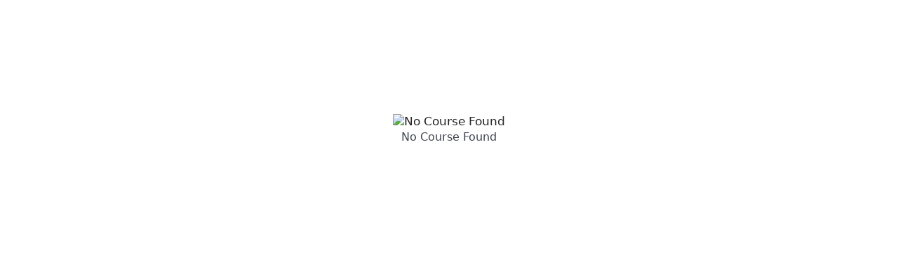

--- FILE ---
content_type: text/css
request_url: https://abhayaas.com/wp-content/uploads/elementor/css/post-4974.css?ver=1693735345
body_size: 6
content:
.elementor-4974 .elementor-element.elementor-element-c21ca8f{padding:3em 0em 5em 0em;z-index:0;}.elementor-4974 .elementor-element.elementor-element-38ed317 .etlms-course-list-main-wrap .tutor-meta{gap:16px;}.elementor-4974 .elementor-element.elementor-element-38ed317 .etlms-pagination{justify-content:center;}.elementor-4974 .elementor-element.elementor-element-38ed317 .etlms-course-list-main-wrap .tutor-course-list{row-gap:20px;}.elementor-4974 .elementor-element.elementor-element-38ed317 .etlms-course-list-main-wrap .tutor-courses{justify-content:flex-start;}.elementor-4974 .elementor-element.elementor-element-38ed317 .etlms-course-list-main-wrap .tutor-course-card{border-radius:8px;box-shadow:0px 1px 5px 0px rgba(0, 0, 0, 0.3);}.elementor-4974 .elementor-element.elementor-element-38ed317 .etlms-course-list-main-wrap .tutor-course-card:hover{border-radius:8px;}.elementor-4974 .elementor-element.elementor-element-38ed317 .etlms-course-list-main-wrap .etlms-course-list-pagination-wrap .etlms-pagination{gap:10px;}.elementor-4974 .elementor-element.elementor-element-38ed317 .etlms-course-list-main-wrap .tutor-course-card .tutor-course-price{font-family:"Roboto", Sans-serif;font-size:16px;font-weight:500;line-height:1.4em;letter-spacing:0px;}@media(max-width:1024px){.elementor-4974 .elementor-element.elementor-element-c21ca8f{padding:3em 1em 3em 1em;}.elementor-4974 .elementor-element.elementor-element-43d7354 > .elementor-element-populated{padding:0px 0px 0px 0px;}}@media(max-width:767px){.elementor-4974 .elementor-element.elementor-element-c21ca8f{margin-top:0px;margin-bottom:0px;}.elementor-4974 .elementor-element.elementor-element-43d7354 > .elementor-element-populated{padding:0em 0em 0em 0em;}.elementor-4974 .elementor-element.elementor-element-38ed317 .etlms-course-list-main-wrap .tutor-course-card .tutor-course-price{font-size:0.8em;}.elementor-4974 .elementor-element.elementor-element-38ed317 > .elementor-widget-container{margin:0px 0px 0px 0px;padding:0px 0px 0px 0px;}}

--- FILE ---
content_type: text/css
request_url: https://abhayaas.com/wp-content/uploads/elementor/css/post-2075.css?ver=1692444610
body_size: 614
content:
.elementor-2075 .elementor-element.elementor-element-e136f2f:not(.elementor-motion-effects-element-type-background), .elementor-2075 .elementor-element.elementor-element-e136f2f > .elementor-motion-effects-container > .elementor-motion-effects-layer{background-color:#213D86;}.elementor-2075 .elementor-element.elementor-element-e136f2f{transition:background 0.3s, border 0.3s, border-radius 0.3s, box-shadow 0.3s;}.elementor-2075 .elementor-element.elementor-element-e136f2f > .elementor-background-overlay{transition:background 0.3s, border-radius 0.3s, opacity 0.3s;}.elementor-2075 .elementor-element.elementor-element-325ce97f .elementor-icon-wrapper{text-align:center;}.elementor-2075 .elementor-element.elementor-element-325ce97f.elementor-view-stacked .elementor-icon{background-color:#FFFFFF26;color:#FFFFFF;}.elementor-2075 .elementor-element.elementor-element-325ce97f.elementor-view-framed .elementor-icon, .elementor-2075 .elementor-element.elementor-element-325ce97f.elementor-view-default .elementor-icon{color:#FFFFFF26;border-color:#FFFFFF26;}.elementor-2075 .elementor-element.elementor-element-325ce97f.elementor-view-framed .elementor-icon, .elementor-2075 .elementor-element.elementor-element-325ce97f.elementor-view-default .elementor-icon svg{fill:#FFFFFF26;}.elementor-2075 .elementor-element.elementor-element-325ce97f.elementor-view-framed .elementor-icon{background-color:#FFFFFF;}.elementor-2075 .elementor-element.elementor-element-325ce97f.elementor-view-stacked .elementor-icon svg{fill:#FFFFFF;}.elementor-2075 .elementor-element.elementor-element-325ce97f .elementor-icon{padding:10px;}.elementor-2075 .elementor-element.elementor-element-325ce97f .elementor-icon i, .elementor-2075 .elementor-element.elementor-element-325ce97f .elementor-icon svg{transform:rotate(0deg);}.elementor-2075 .elementor-element.elementor-element-45551e1a:not(.elementor-motion-effects-element-type-background), .elementor-2075 .elementor-element.elementor-element-45551e1a > .elementor-motion-effects-container > .elementor-motion-effects-layer{background-color:#FFFFFF26;}.elementor-2075 .elementor-element.elementor-element-45551e1a{transition:background 0.3s, border 0.3s, border-radius 0.3s, box-shadow 0.3s;}.elementor-2075 .elementor-element.elementor-element-45551e1a > .elementor-background-overlay{transition:background 0.3s, border-radius 0.3s, opacity 0.3s;}.elementor-2075 .elementor-element.elementor-element-3fa682af .elementor-icon-wrapper{text-align:center;}.elementor-2075 .elementor-element.elementor-element-3fa682af.elementor-view-stacked .elementor-icon{background-color:#FFFFFF;}.elementor-2075 .elementor-element.elementor-element-3fa682af.elementor-view-framed .elementor-icon, .elementor-2075 .elementor-element.elementor-element-3fa682af.elementor-view-default .elementor-icon{color:#FFFFFF;border-color:#FFFFFF;}.elementor-2075 .elementor-element.elementor-element-3fa682af.elementor-view-framed .elementor-icon, .elementor-2075 .elementor-element.elementor-element-3fa682af.elementor-view-default .elementor-icon svg{fill:#FFFFFF;}.elementor-2075 .elementor-element.elementor-element-3fa682af .elementor-icon i, .elementor-2075 .elementor-element.elementor-element-3fa682af .elementor-icon svg{transform:rotate(0deg);}.elementor-2075 .elementor-element.elementor-element-66bdbe54 .elementor-heading-title{color:#FFFFFF;font-family:"Roboto", Sans-serif;font-weight:500;}.elementor-2075 .elementor-element.elementor-element-23c9c1f1 .elementor-icon-wrapper{text-align:center;}.elementor-2075 .elementor-element.elementor-element-23c9c1f1.elementor-view-stacked .elementor-icon{background-color:#FFFFFF26;color:#FFFFFF;}.elementor-2075 .elementor-element.elementor-element-23c9c1f1.elementor-view-framed .elementor-icon, .elementor-2075 .elementor-element.elementor-element-23c9c1f1.elementor-view-default .elementor-icon{color:#FFFFFF26;border-color:#FFFFFF26;}.elementor-2075 .elementor-element.elementor-element-23c9c1f1.elementor-view-framed .elementor-icon, .elementor-2075 .elementor-element.elementor-element-23c9c1f1.elementor-view-default .elementor-icon svg{fill:#FFFFFF26;}.elementor-2075 .elementor-element.elementor-element-23c9c1f1.elementor-view-framed .elementor-icon{background-color:#FFFFFF;}.elementor-2075 .elementor-element.elementor-element-23c9c1f1.elementor-view-stacked .elementor-icon svg{fill:#FFFFFF;}.elementor-2075 .elementor-element.elementor-element-23c9c1f1 .elementor-icon{padding:10px;}.elementor-2075 .elementor-element.elementor-element-23c9c1f1 .elementor-icon i, .elementor-2075 .elementor-element.elementor-element-23c9c1f1 .elementor-icon svg{transform:rotate(0deg);}.elementor-2075 .elementor-element.elementor-element-60d9bdcb .elementor-spacer-inner{--spacer-size:50px;}@media(max-width:1024px) and (min-width:768px){.elementor-2075 .elementor-element.elementor-element-197f2ee7{width:20%;}.elementor-2075 .elementor-element.elementor-element-4be6cde{width:60%;}.elementor-2075 .elementor-element.elementor-element-18438e9{width:35%;}.elementor-2075 .elementor-element.elementor-element-75e78b38{width:20%;}}@media(max-width:1024px){.elementor-2075 .elementor-element.elementor-element-e136f2f{z-index:10;}.elementor-bc-flex-widget .elementor-2075 .elementor-element.elementor-element-197f2ee7.elementor-column .elementor-widget-wrap{align-items:center;}.elementor-2075 .elementor-element.elementor-element-197f2ee7.elementor-column.elementor-element[data-element_type="column"] > .elementor-widget-wrap.elementor-element-populated{align-content:center;align-items:center;}.elementor-2075 .elementor-element.elementor-element-197f2ee7.elementor-column > .elementor-widget-wrap{justify-content:center;}.elementor-2075 .elementor-element.elementor-element-325ce97f .elementor-icon-wrapper{text-align:center;}.elementor-2075 .elementor-element.elementor-element-325ce97f .elementor-icon{font-size:24px;}.elementor-bc-flex-widget .elementor-2075 .elementor-element.elementor-element-4be6cde.elementor-column .elementor-widget-wrap{align-items:center;}.elementor-2075 .elementor-element.elementor-element-4be6cde.elementor-column.elementor-element[data-element_type="column"] > .elementor-widget-wrap.elementor-element-populated{align-content:center;align-items:center;}.elementor-2075 .elementor-element.elementor-element-4be6cde > .elementor-element-populated{padding:0.5em 7em 0.5em 7em;}.elementor-2075 .elementor-element.elementor-element-45551e1a, .elementor-2075 .elementor-element.elementor-element-45551e1a > .elementor-background-overlay{border-radius:100px 100px 100px 100px;}.elementor-bc-flex-widget .elementor-2075 .elementor-element.elementor-element-18438e9.elementor-column .elementor-widget-wrap{align-items:center;}.elementor-2075 .elementor-element.elementor-element-18438e9.elementor-column.elementor-element[data-element_type="column"] > .elementor-widget-wrap.elementor-element-populated{align-content:center;align-items:center;}.elementor-2075 .elementor-element.elementor-element-3fa682af .elementor-icon-wrapper{text-align:right;}.elementor-2075 .elementor-element.elementor-element-3fa682af .elementor-icon{font-size:24px;}.elementor-bc-flex-widget .elementor-2075 .elementor-element.elementor-element-234514fb.elementor-column .elementor-widget-wrap{align-items:center;}.elementor-2075 .elementor-element.elementor-element-234514fb.elementor-column.elementor-element[data-element_type="column"] > .elementor-widget-wrap.elementor-element-populated{align-content:center;align-items:center;}.elementor-2075 .elementor-element.elementor-element-66bdbe54{text-align:left;}.elementor-2075 .elementor-element.elementor-element-66bdbe54 .elementor-heading-title{font-size:22px;}.elementor-bc-flex-widget .elementor-2075 .elementor-element.elementor-element-75e78b38.elementor-column .elementor-widget-wrap{align-items:center;}.elementor-2075 .elementor-element.elementor-element-75e78b38.elementor-column.elementor-element[data-element_type="column"] > .elementor-widget-wrap.elementor-element-populated{align-content:center;align-items:center;}.elementor-2075 .elementor-element.elementor-element-75e78b38.elementor-column > .elementor-widget-wrap{justify-content:center;}.elementor-2075 .elementor-element.elementor-element-23c9c1f1 .elementor-icon-wrapper{text-align:center;}.elementor-2075 .elementor-element.elementor-element-23c9c1f1 .elementor-icon{font-size:24px;}.elementor-2075 .elementor-element.elementor-element-60d9bdcb .elementor-spacer-inner{--spacer-size:12vh;}}@media(max-width:767px){.elementor-2075 .elementor-element.elementor-element-e136f2f{padding:0.3em 0.2em 0.1em 0.2em;z-index:10;}.elementor-2075 .elementor-element.elementor-element-197f2ee7{width:20%;}.elementor-bc-flex-widget .elementor-2075 .elementor-element.elementor-element-197f2ee7.elementor-column .elementor-widget-wrap{align-items:flex-end;}.elementor-2075 .elementor-element.elementor-element-197f2ee7.elementor-column.elementor-element[data-element_type="column"] > .elementor-widget-wrap.elementor-element-populated{align-content:flex-end;align-items:flex-end;}.elementor-2075 .elementor-element.elementor-element-197f2ee7.elementor-column > .elementor-widget-wrap{justify-content:center;}.elementor-2075 .elementor-element.elementor-element-197f2ee7 > .elementor-element-populated{padding:0px 0px 0px 0px;}.elementor-2075 .elementor-element.elementor-element-325ce97f .elementor-icon-wrapper{text-align:center;}.elementor-2075 .elementor-element.elementor-element-325ce97f .elementor-icon{font-size:18px;}.elementor-2075 .elementor-element.elementor-element-4be6cde{width:60%;}.elementor-bc-flex-widget .elementor-2075 .elementor-element.elementor-element-4be6cde.elementor-column .elementor-widget-wrap{align-items:center;}.elementor-2075 .elementor-element.elementor-element-4be6cde.elementor-column.elementor-element[data-element_type="column"] > .elementor-widget-wrap.elementor-element-populated{align-content:center;align-items:center;}.elementor-2075 .elementor-element.elementor-element-4be6cde.elementor-column > .elementor-widget-wrap{justify-content:center;}.elementor-2075 .elementor-element.elementor-element-4be6cde > .elementor-element-populated{margin:0em 0em 0em 0em;--e-column-margin-right:0em;--e-column-margin-left:0em;padding:0px 25px 0px 25px;}.elementor-2075 .elementor-element.elementor-element-45551e1a, .elementor-2075 .elementor-element.elementor-element-45551e1a > .elementor-background-overlay{border-radius:50px 50px 50px 50px;}.elementor-2075 .elementor-element.elementor-element-45551e1a{margin-top:-8px;margin-bottom:0px;}.elementor-2075 .elementor-element.elementor-element-18438e9{width:30%;z-index:0;}.elementor-bc-flex-widget .elementor-2075 .elementor-element.elementor-element-18438e9.elementor-column .elementor-widget-wrap{align-items:center;}.elementor-2075 .elementor-element.elementor-element-18438e9.elementor-column.elementor-element[data-element_type="column"] > .elementor-widget-wrap.elementor-element-populated{align-content:center;align-items:center;}.elementor-2075 .elementor-element.elementor-element-18438e9.elementor-column > .elementor-widget-wrap{justify-content:flex-end;}.elementor-2075 .elementor-element.elementor-element-18438e9 > .elementor-element-populated{padding:0em 0em 0em 1em;}.elementor-2075 .elementor-element.elementor-element-3fa682af .elementor-icon-wrapper{text-align:right;}.elementor-2075 .elementor-element.elementor-element-3fa682af .elementor-icon{font-size:18px;}.elementor-2075 .elementor-element.elementor-element-3fa682af > .elementor-widget-container{margin:4px 0px 0px 0px;}.elementor-2075 .elementor-element.elementor-element-234514fb{width:60%;}.elementor-2075 .elementor-element.elementor-element-66bdbe54 .elementor-heading-title{font-size:0.9em;}.elementor-2075 .elementor-element.elementor-element-75e78b38{width:20%;}.elementor-bc-flex-widget .elementor-2075 .elementor-element.elementor-element-75e78b38.elementor-column .elementor-widget-wrap{align-items:center;}.elementor-2075 .elementor-element.elementor-element-75e78b38.elementor-column.elementor-element[data-element_type="column"] > .elementor-widget-wrap.elementor-element-populated{align-content:center;align-items:center;}.elementor-2075 .elementor-element.elementor-element-75e78b38.elementor-column > .elementor-widget-wrap{justify-content:center;}.elementor-2075 .elementor-element.elementor-element-75e78b38 > .elementor-element-populated{padding:0px 0px 0px 0px;}.elementor-2075 .elementor-element.elementor-element-23c9c1f1 .elementor-icon-wrapper{text-align:center;}.elementor-2075 .elementor-element.elementor-element-23c9c1f1 .elementor-icon{font-size:18px;}.elementor-2075 .elementor-element.elementor-element-60d9bdcb .elementor-spacer-inner{--spacer-size:6.5vh;}}

--- FILE ---
content_type: text/css
request_url: https://abhayaas.com/wp-content/uploads/elementor/css/post-1753.css?ver=1692444610
body_size: 665
content:
.elementor-1753 .elementor-element.elementor-element-ec207e1 .elementor-spacer-inner{--spacer-size:50px;}.elementor-1753 .elementor-element.elementor-element-c47e200:not(.elementor-motion-effects-element-type-background), .elementor-1753 .elementor-element.elementor-element-c47e200 > .elementor-motion-effects-container > .elementor-motion-effects-layer{background-color:#FFFFFF;}.elementor-1753 .elementor-element.elementor-element-c47e200{border-style:solid;border-color:#C5C5C5;box-shadow:0px 0px 5px 0px rgba(0, 0, 0, 0.2);transition:background 0.3s, border 0.3s, border-radius 0.3s, box-shadow 0.3s;}.elementor-1753 .elementor-element.elementor-element-c47e200 > .elementor-background-overlay{transition:background 0.3s, border-radius 0.3s, opacity 0.3s;}.elementor-1753 .elementor-element.elementor-element-108b010:not(.elementor-motion-effects-element-type-background) > .elementor-widget-wrap, .elementor-1753 .elementor-element.elementor-element-108b010 > .elementor-widget-wrap > .elementor-motion-effects-container > .elementor-motion-effects-layer{background-color:#FFFFFF;}.elementor-1753 .elementor-element.elementor-element-108b010:hover > .elementor-element-populated{background-color:#DEDEDE;}.elementor-1753 .elementor-element.elementor-element-108b010 > .elementor-element-populated{transition:background 0.3s, border 0.3s, border-radius 0.3s, box-shadow 0.3s;color:#FFFFFF;}.elementor-1753 .elementor-element.elementor-element-108b010 > .elementor-element-populated > .elementor-background-overlay{transition:background 0.3s, border-radius 0.3s, opacity 0.3s;}.elementor-1753 .elementor-element.elementor-element-108b010 .elementor-element-populated .elementor-heading-title{color:#FFFFFF;}.elementor-1753 .elementor-element.elementor-element-108b010 .elementor-element-populated a{color:#FFFFFF;}.elementor-1753 .elementor-element.elementor-element-108b010 .elementor-element-populated a:hover{color:#FFFFFF;}.elementor-1753 .elementor-element.elementor-element-86e0a4a.elementor-view-stacked .elementor-icon{background-color:#000000;}.elementor-1753 .elementor-element.elementor-element-86e0a4a.elementor-view-framed .elementor-icon, .elementor-1753 .elementor-element.elementor-element-86e0a4a.elementor-view-default .elementor-icon{fill:#000000;color:#000000;border-color:#000000;}.elementor-1753 .elementor-element.elementor-element-86e0a4a{--icon-box-icon-margin:15px;}.elementor-1753 .elementor-element.elementor-element-86e0a4a .elementor-icon-box-title{color:#000000;}.elementor-1753 .elementor-element.elementor-element-86e0a4a .elementor-icon-box-title, .elementor-1753 .elementor-element.elementor-element-86e0a4a .elementor-icon-box-title a{font-family:"Roboto Condensed", Sans-serif;font-weight:400;}.elementor-1753 .elementor-element.elementor-element-2f04f17:not(.elementor-motion-effects-element-type-background) > .elementor-widget-wrap, .elementor-1753 .elementor-element.elementor-element-2f04f17 > .elementor-widget-wrap > .elementor-motion-effects-container > .elementor-motion-effects-layer{background-color:#FFFFFF;}.elementor-1753 .elementor-element.elementor-element-2f04f17:hover > .elementor-element-populated{background-color:#DEDEDE;}.elementor-1753 .elementor-element.elementor-element-2f04f17 > .elementor-element-populated{transition:background 0.3s, border 0.3s, border-radius 0.3s, box-shadow 0.3s;color:#FFFFFF;}.elementor-1753 .elementor-element.elementor-element-2f04f17 > .elementor-element-populated > .elementor-background-overlay{transition:background 0.3s, border-radius 0.3s, opacity 0.3s;}.elementor-1753 .elementor-element.elementor-element-2f04f17 .elementor-element-populated .elementor-heading-title{color:#FFFFFF;}.elementor-1753 .elementor-element.elementor-element-2f04f17 .elementor-element-populated a{color:#FFFFFF;}.elementor-1753 .elementor-element.elementor-element-2f04f17 .elementor-element-populated a:hover{color:#FFFFFF;}.elementor-1753 .elementor-element.elementor-element-c4f964d.elementor-view-stacked .elementor-icon{background-color:#000000;}.elementor-1753 .elementor-element.elementor-element-c4f964d.elementor-view-framed .elementor-icon, .elementor-1753 .elementor-element.elementor-element-c4f964d.elementor-view-default .elementor-icon{fill:#000000;color:#000000;border-color:#000000;}.elementor-1753 .elementor-element.elementor-element-c4f964d{--icon-box-icon-margin:15px;}.elementor-1753 .elementor-element.elementor-element-c4f964d .elementor-icon-box-title{color:#000000;}.elementor-1753 .elementor-element.elementor-element-c4f964d .elementor-icon-box-title, .elementor-1753 .elementor-element.elementor-element-c4f964d .elementor-icon-box-title a{font-family:"Roboto Condensed", Sans-serif;font-weight:400;}.elementor-1753 .elementor-element.elementor-element-68a22f0:not(.elementor-motion-effects-element-type-background) > .elementor-widget-wrap, .elementor-1753 .elementor-element.elementor-element-68a22f0 > .elementor-widget-wrap > .elementor-motion-effects-container > .elementor-motion-effects-layer{background-color:#FFFFFF;}.elementor-1753 .elementor-element.elementor-element-68a22f0:hover > .elementor-element-populated{background-color:#DEDEDE;}.elementor-1753 .elementor-element.elementor-element-68a22f0 > .elementor-element-populated{transition:background 0.3s, border 0.3s, border-radius 0.3s, box-shadow 0.3s;color:#FFFFFF;}.elementor-1753 .elementor-element.elementor-element-68a22f0 > .elementor-element-populated > .elementor-background-overlay{transition:background 0.3s, border-radius 0.3s, opacity 0.3s;}.elementor-1753 .elementor-element.elementor-element-68a22f0 .elementor-element-populated .elementor-heading-title{color:#FFFFFF;}.elementor-1753 .elementor-element.elementor-element-68a22f0 .elementor-element-populated a{color:#FFFFFF;}.elementor-1753 .elementor-element.elementor-element-68a22f0 .elementor-element-populated a:hover{color:#FFFFFF;}.elementor-1753 .elementor-element.elementor-element-8789c85.elementor-view-stacked .elementor-icon{background-color:#000000;}.elementor-1753 .elementor-element.elementor-element-8789c85.elementor-view-framed .elementor-icon, .elementor-1753 .elementor-element.elementor-element-8789c85.elementor-view-default .elementor-icon{fill:#000000;color:#000000;border-color:#000000;}.elementor-1753 .elementor-element.elementor-element-8789c85{--icon-box-icon-margin:15px;}.elementor-1753 .elementor-element.elementor-element-8789c85 .elementor-icon-box-title{color:#000000;}.elementor-1753 .elementor-element.elementor-element-8789c85 .elementor-icon-box-title, .elementor-1753 .elementor-element.elementor-element-8789c85 .elementor-icon-box-title a{font-family:"Roboto Condensed", Sans-serif;font-weight:400;}.elementor-1753 .elementor-element.elementor-element-d0468a7:not(.elementor-motion-effects-element-type-background) > .elementor-widget-wrap, .elementor-1753 .elementor-element.elementor-element-d0468a7 > .elementor-widget-wrap > .elementor-motion-effects-container > .elementor-motion-effects-layer{background-color:#FFFFFF;}.elementor-1753 .elementor-element.elementor-element-d0468a7:hover > .elementor-element-populated{background-color:#DEDEDE;}.elementor-1753 .elementor-element.elementor-element-d0468a7 > .elementor-element-populated{transition:background 0.3s, border 0.3s, border-radius 0.3s, box-shadow 0.3s;color:#FFFFFF;}.elementor-1753 .elementor-element.elementor-element-d0468a7 > .elementor-element-populated > .elementor-background-overlay{transition:background 0.3s, border-radius 0.3s, opacity 0.3s;}.elementor-1753 .elementor-element.elementor-element-d0468a7 .elementor-element-populated .elementor-heading-title{color:#FFFFFF;}.elementor-1753 .elementor-element.elementor-element-d0468a7 .elementor-element-populated a{color:#FFFFFF;}.elementor-1753 .elementor-element.elementor-element-d0468a7 .elementor-element-populated a:hover{color:#FFFFFF;}.elementor-1753 .elementor-element.elementor-element-c5a1c92.elementor-view-stacked .elementor-icon{background-color:#000000;}.elementor-1753 .elementor-element.elementor-element-c5a1c92.elementor-view-framed .elementor-icon, .elementor-1753 .elementor-element.elementor-element-c5a1c92.elementor-view-default .elementor-icon{fill:#000000;color:#000000;border-color:#000000;}.elementor-1753 .elementor-element.elementor-element-c5a1c92{--icon-box-icon-margin:15px;}.elementor-1753 .elementor-element.elementor-element-c5a1c92 .elementor-icon-box-title{color:#000000;}.elementor-1753 .elementor-element.elementor-element-c5a1c92 .elementor-icon-box-title, .elementor-1753 .elementor-element.elementor-element-c5a1c92 .elementor-icon-box-title a{font-family:"Roboto Condensed", Sans-serif;font-weight:400;}.elementor-1753 .elementor-element.elementor-element-7040ecc:not(.elementor-motion-effects-element-type-background) > .elementor-widget-wrap, .elementor-1753 .elementor-element.elementor-element-7040ecc > .elementor-widget-wrap > .elementor-motion-effects-container > .elementor-motion-effects-layer{background-color:#FFFFFF;}.elementor-1753 .elementor-element.elementor-element-7040ecc:hover > .elementor-element-populated{background-color:#DEDEDE;}.elementor-1753 .elementor-element.elementor-element-7040ecc > .elementor-element-populated{transition:background 0.3s, border 0.3s, border-radius 0.3s, box-shadow 0.3s;color:#FFFFFF;}.elementor-1753 .elementor-element.elementor-element-7040ecc > .elementor-element-populated > .elementor-background-overlay{transition:background 0.3s, border-radius 0.3s, opacity 0.3s;}.elementor-1753 .elementor-element.elementor-element-7040ecc .elementor-element-populated .elementor-heading-title{color:#FFFFFF;}.elementor-1753 .elementor-element.elementor-element-7040ecc .elementor-element-populated a{color:#FFFFFF;}.elementor-1753 .elementor-element.elementor-element-7040ecc .elementor-element-populated a:hover{color:#FFFFFF;}.elementor-1753 .elementor-element.elementor-element-59bce7d.elementor-view-stacked .elementor-icon{background-color:#000000;}.elementor-1753 .elementor-element.elementor-element-59bce7d.elementor-view-framed .elementor-icon, .elementor-1753 .elementor-element.elementor-element-59bce7d.elementor-view-default .elementor-icon{fill:#000000;color:#000000;border-color:#000000;}.elementor-1753 .elementor-element.elementor-element-59bce7d{--icon-box-icon-margin:15px;}.elementor-1753 .elementor-element.elementor-element-59bce7d .elementor-icon-box-title{color:#000000;}.elementor-1753 .elementor-element.elementor-element-59bce7d .elementor-icon-box-title, .elementor-1753 .elementor-element.elementor-element-59bce7d .elementor-icon-box-title a{font-family:"Roboto Condensed", Sans-serif;font-weight:400;}@media(max-width:1024px){.elementor-1753 .elementor-element.elementor-element-ec207e1 .elementor-spacer-inner{--spacer-size:12vh;}.elementor-1753 .elementor-element.elementor-element-c47e200{border-width:0px 0px 0px 0px;z-index:10;}.elementor-1753 .elementor-element.elementor-element-108b010 > .elementor-element-populated, .elementor-1753 .elementor-element.elementor-element-108b010 > .elementor-element-populated > .elementor-background-overlay, .elementor-1753 .elementor-element.elementor-element-108b010 > .elementor-background-slideshow{border-radius:10px 10px 10px 10px;}.elementor-1753 .elementor-element.elementor-element-86e0a4a{--icon-box-icon-margin:0px;}.elementor-1753 .elementor-element.elementor-element-86e0a4a .elementor-icon{font-size:30px;}.elementor-1753 .elementor-element.elementor-element-86e0a4a .elementor-icon-box-title{margin-bottom:0px;}.elementor-1753 .elementor-element.elementor-element-86e0a4a .elementor-icon-box-title, .elementor-1753 .elementor-element.elementor-element-86e0a4a .elementor-icon-box-title a{font-size:20px;}.elementor-1753 .elementor-element.elementor-element-2f04f17 > .elementor-element-populated, .elementor-1753 .elementor-element.elementor-element-2f04f17 > .elementor-element-populated > .elementor-background-overlay, .elementor-1753 .elementor-element.elementor-element-2f04f17 > .elementor-background-slideshow{border-radius:10px 10px 10px 10px;}.elementor-1753 .elementor-element.elementor-element-c4f964d{--icon-box-icon-margin:0px;}.elementor-1753 .elementor-element.elementor-element-c4f964d .elementor-icon{font-size:30px;}.elementor-1753 .elementor-element.elementor-element-c4f964d .elementor-icon-box-title{margin-bottom:0px;}.elementor-1753 .elementor-element.elementor-element-c4f964d .elementor-icon-box-title, .elementor-1753 .elementor-element.elementor-element-c4f964d .elementor-icon-box-title a{font-size:20px;}.elementor-1753 .elementor-element.elementor-element-68a22f0 > .elementor-element-populated, .elementor-1753 .elementor-element.elementor-element-68a22f0 > .elementor-element-populated > .elementor-background-overlay, .elementor-1753 .elementor-element.elementor-element-68a22f0 > .elementor-background-slideshow{border-radius:10px 10px 10px 10px;}.elementor-1753 .elementor-element.elementor-element-8789c85{--icon-box-icon-margin:0px;}.elementor-1753 .elementor-element.elementor-element-8789c85 .elementor-icon{font-size:30px;}.elementor-1753 .elementor-element.elementor-element-8789c85 .elementor-icon-box-title{margin-bottom:0px;}.elementor-1753 .elementor-element.elementor-element-8789c85 .elementor-icon-box-title, .elementor-1753 .elementor-element.elementor-element-8789c85 .elementor-icon-box-title a{font-size:20px;}.elementor-1753 .elementor-element.elementor-element-d0468a7 > .elementor-element-populated, .elementor-1753 .elementor-element.elementor-element-d0468a7 > .elementor-element-populated > .elementor-background-overlay, .elementor-1753 .elementor-element.elementor-element-d0468a7 > .elementor-background-slideshow{border-radius:10px 10px 10px 10px;}.elementor-1753 .elementor-element.elementor-element-c5a1c92{--icon-box-icon-margin:0px;}.elementor-1753 .elementor-element.elementor-element-c5a1c92 .elementor-icon{font-size:30px;}.elementor-1753 .elementor-element.elementor-element-c5a1c92 .elementor-icon-box-title{margin-bottom:0px;}.elementor-1753 .elementor-element.elementor-element-c5a1c92 .elementor-icon-box-title, .elementor-1753 .elementor-element.elementor-element-c5a1c92 .elementor-icon-box-title a{font-size:20px;}.elementor-1753 .elementor-element.elementor-element-7040ecc > .elementor-element-populated, .elementor-1753 .elementor-element.elementor-element-7040ecc > .elementor-element-populated > .elementor-background-overlay, .elementor-1753 .elementor-element.elementor-element-7040ecc > .elementor-background-slideshow{border-radius:10px 10px 10px 10px;}.elementor-1753 .elementor-element.elementor-element-59bce7d{--icon-box-icon-margin:0px;}.elementor-1753 .elementor-element.elementor-element-59bce7d .elementor-icon{font-size:30px;}.elementor-1753 .elementor-element.elementor-element-59bce7d .elementor-icon-box-title{margin-bottom:0px;}.elementor-1753 .elementor-element.elementor-element-59bce7d .elementor-icon-box-title, .elementor-1753 .elementor-element.elementor-element-59bce7d .elementor-icon-box-title a{font-size:20px;}}@media(max-width:767px){.elementor-1753 .elementor-element.elementor-element-ec207e1 .elementor-spacer-inner{--spacer-size:30px;}.elementor-1753 .elementor-element.elementor-element-c47e200{border-width:0px 0px 0px 0px;z-index:1000;}.elementor-1753 .elementor-element.elementor-element-c47e200, .elementor-1753 .elementor-element.elementor-element-c47e200 > .elementor-background-overlay{border-radius:0px 0px 0px 0px;}.elementor-1753 .elementor-element.elementor-element-108b010{width:20%;}.elementor-1753 .elementor-element.elementor-element-108b010 > .elementor-element-populated{padding:0.5em 0em 0.5em 0em;}.elementor-1753 .elementor-element.elementor-element-86e0a4a{--icon-box-icon-margin:0px;}.elementor-1753 .elementor-element.elementor-element-86e0a4a .elementor-icon{font-size:22px;}.elementor-1753 .elementor-element.elementor-element-86e0a4a .elementor-icon-box-title, .elementor-1753 .elementor-element.elementor-element-86e0a4a .elementor-icon-box-title a{font-size:12px;}.elementor-1753 .elementor-element.elementor-element-2f04f17{width:20%;}.elementor-1753 .elementor-element.elementor-element-2f04f17 > .elementor-element-populated{padding:0.5em 0em 0.3em 0em;}.elementor-1753 .elementor-element.elementor-element-c4f964d{--icon-box-icon-margin:0px;}.elementor-1753 .elementor-element.elementor-element-c4f964d .elementor-icon{font-size:22px;}.elementor-1753 .elementor-element.elementor-element-c4f964d .elementor-icon-box-title, .elementor-1753 .elementor-element.elementor-element-c4f964d .elementor-icon-box-title a{font-size:12px;}.elementor-1753 .elementor-element.elementor-element-68a22f0{width:20%;}.elementor-1753 .elementor-element.elementor-element-68a22f0 > .elementor-element-populated{padding:0.5em 0em 0.3em 0em;}.elementor-1753 .elementor-element.elementor-element-8789c85{--icon-box-icon-margin:0px;}.elementor-1753 .elementor-element.elementor-element-8789c85 .elementor-icon{font-size:22px;}.elementor-1753 .elementor-element.elementor-element-8789c85 .elementor-icon-box-title, .elementor-1753 .elementor-element.elementor-element-8789c85 .elementor-icon-box-title a{font-size:12px;}.elementor-1753 .elementor-element.elementor-element-d0468a7{width:20%;}.elementor-1753 .elementor-element.elementor-element-d0468a7 > .elementor-element-populated{padding:0.5em 0em 0.3em 0em;}.elementor-1753 .elementor-element.elementor-element-c5a1c92{--icon-box-icon-margin:0px;}.elementor-1753 .elementor-element.elementor-element-c5a1c92 .elementor-icon{font-size:22px;}.elementor-1753 .elementor-element.elementor-element-c5a1c92 .elementor-icon-box-title, .elementor-1753 .elementor-element.elementor-element-c5a1c92 .elementor-icon-box-title a{font-size:12px;}.elementor-1753 .elementor-element.elementor-element-7040ecc{width:20%;}.elementor-1753 .elementor-element.elementor-element-7040ecc > .elementor-element-populated{padding:0.5em 0em 0.3em 0em;}.elementor-1753 .elementor-element.elementor-element-59bce7d{--icon-box-icon-margin:0px;}.elementor-1753 .elementor-element.elementor-element-59bce7d .elementor-icon{font-size:22px;}.elementor-1753 .elementor-element.elementor-element-59bce7d .elementor-icon-box-title, .elementor-1753 .elementor-element.elementor-element-59bce7d .elementor-icon-box-title a{font-size:12px;}}

--- FILE ---
content_type: text/css
request_url: https://abhayaas.com/wp-content/uploads/elementor/css/post-3001.css?ver=1692444610
body_size: 82
content:
.elementor-3001 .elementor-element.elementor-element-59be8731.elementor-view-stacked .elementor-icon{background-color:#FFFFFF;}.elementor-3001 .elementor-element.elementor-element-59be8731.elementor-view-framed .elementor-icon, .elementor-3001 .elementor-element.elementor-element-59be8731.elementor-view-default .elementor-icon{fill:#FFFFFF;color:#FFFFFF;border-color:#FFFFFF;}.elementor-3001 .elementor-element.elementor-element-59be8731{--icon-box-icon-margin:15px;bottom:0px;}.elementor-3001 .elementor-element.elementor-element-59be8731 .elementor-icon-box-title{color:#FFFFFF;}.elementor-3001 .elementor-element.elementor-element-59be8731 .elementor-icon-box-title, .elementor-3001 .elementor-element.elementor-element-59be8731 .elementor-icon-box-title a{font-family:"Roboto Condensed", Sans-serif;font-weight:400;text-transform:uppercase;}body:not(.rtl) .elementor-3001 .elementor-element.elementor-element-59be8731{right:0px;}body.rtl .elementor-3001 .elementor-element.elementor-element-59be8731{left:0px;}.elementor-3001 .elementor-element.elementor-element-59be8731 > .elementor-widget-container{background-color:transparent;background-image:linear-gradient(180deg, #23A5EF 0%, #155BEC 100%);box-shadow:2px 2px 5px 0px rgba(0, 0, 0, 0.2);}.elementor-3001 .elementor-element.elementor-element-59be8731.ha-has-bg-overlay > .elementor-widget-container:before{transition:background 0.3s;}@media(max-width:1024px){.elementor-3001 .elementor-element.elementor-element-59be8731{--icon-box-icon-margin:0px;width:auto;max-width:auto;bottom:60px;z-index:15;}.elementor-3001 .elementor-element.elementor-element-59be8731 .elementor-icon{font-size:25px;}.elementor-3001 .elementor-element.elementor-element-59be8731 .elementor-icon-box-wrapper{text-align:center;}.elementor-3001 .elementor-element.elementor-element-59be8731 .elementor-icon-box-title{margin-bottom:0px;}.elementor-3001 .elementor-element.elementor-element-59be8731 .elementor-icon-box-title, .elementor-3001 .elementor-element.elementor-element-59be8731 .elementor-icon-box-title a{font-size:10px;}.elementor-3001 .elementor-element.elementor-element-59be8731 > .elementor-widget-container{padding:0.4em 0.75em 0.4em 0.75em;border-radius:40% 40% 40% 40%;}body:not(.rtl) .elementor-3001 .elementor-element.elementor-element-59be8731{right:10px;}body.rtl .elementor-3001 .elementor-element.elementor-element-59be8731{left:10px;}}@media(max-width:767px){.elementor-3001 .elementor-element.elementor-element-59be8731{--icon-box-icon-margin:0px;z-index:1000;}.elementor-3001 .elementor-element.elementor-element-59be8731 .elementor-icon{font-size:22px;}.elementor-3001 .elementor-element.elementor-element-59be8731 .elementor-icon-box-title, .elementor-3001 .elementor-element.elementor-element-59be8731 .elementor-icon-box-title a{font-size:12px;}}